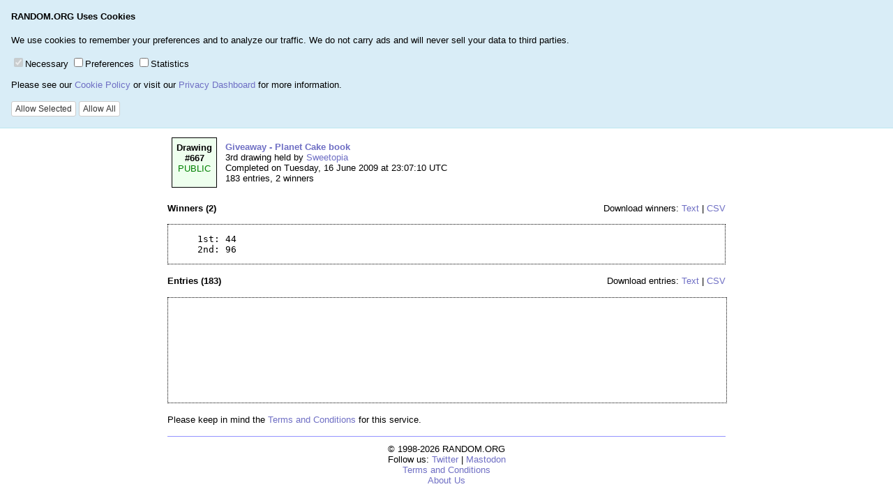

--- FILE ---
content_type: text/html; charset=UTF-8
request_url: https://www.random.org/draws/details/?draw=667
body_size: 4150
content:
<!DOCTYPE html PUBLIC "-//W3C//DTD XHTML 1.0 Transitional//EN" "http://www.w3.org/TR/xhtml1/DTD/xhtml1-transitional.dtd">

<html xmlns="http://www.w3.org/1999/xhtml" xml:lang="en">
<head>
  <title>RANDOM.ORG - Details for Drawing #667 &#8211; Giveaway - Planet Cake book</title>
  <meta name="viewport" content="width=device-width" />
  <link rel="stylesheet" type="text/css" href="/css/style.css" media="all" />
  <!--[if IE]>
  <link rel="stylesheet" type="text/css" href="/css/iestyle.css" media="all" />
  <![endif]-->
<meta name="application-name" content="RANDOM.ORG" />
<link rel="apple-touch-icon" sizes="72x72" href="//static.random.org/graphics/touch/app-touch-72x72.png" />
<link rel="apple-touch-icon" sizes="76x76" href="//static.random.org/graphics/touch/app-touch-76x76.png" />
<link rel="apple-touch-icon" sizes="114x114" href="//static.random.org/graphics/touch/app-touch-114x114.png" />
<link rel="apple-touch-icon" sizes="120x120" href="//static.random.org/graphics/touch/app-touch-120x120.png" />
<link rel="apple-touch-icon" sizes="144x144" href="//static.random.org/graphics/touch/app-touch-144x144.png" />
<link rel="apple-touch-icon" sizes="152x152" href="//static.random.org/graphics/touch/app-touch-152x152.png" />
<link rel="apple-touch-icon" href="//static.random.org/graphics/touch/app-touch-full.png" />
  <meta http-equiv="Content-Type" content="text/html; charset=utf-8" />
  <meta name="Keywords" content="true random numbers" />
  <meta name="title" content="Result of Giveaway - Planet Cake book" />
  <meta name="description" content="The 3rd drawing held by Sweetopia was completed on 2009-06-16 at 23:07:10 UTC time.  This page contains the result." />
  <meta name="author" content="Mads Haahr" />
  <script type="text/javascript" src="/js/random.js"></script>
  <script type="text/javascript" src="//static.random.org/lib/jquery-3.4.1/jquery-3.4.1.min.js"></script>
  <script type="text/javascript" src="/js/simpledropdown.jquery.js"></script>
</head>

<body onload="onloadCallback()">
  <div id="invisible">
  <ul id="navigation">
    <li><a href="/">Home</a></li>
    <li><a href="/#games">Games</a>
      <ul>
        <li><a href="/quick-pick/">Lottery Quick Pick</a></li>
        <li><a href="/keno/">Keno Quick Pick</a></li>
        <li><a href="/coins/">Coin Flipper</a></li>
        <li><a href="/dice/">Dice Roller</a></li>
        <li><a href="/playing-cards/">Playing Card Shuffler</a></li>
        <li><a href="/birdie-funds/">Birdie Fund Generator</a></li>
      </ul>
    </li>
    <li><a href="/#numbers">Numbers</a>
      <ul>
        <li><a href="/integers/">Integers</a></li>
        <li><a href="/sequences/">Sequences</a></li>
        <li><a href="/integer-sets/">Integer Sets</a></li>
        <li><a href="/gaussian-distributions/">Gaussian Numbers</a></li>
        <li><a href="/decimal-fractions/">Decimal Fractions</a></li>
        <li><a href="/bytes/">Raw Bytes</a></li>
      </ul>
    </li>
    <li><a href="/#lists">Lists &amp; More</a>
      <ul>
        <li><a href="/lists/">List Randomizer</a></li>
        <li><a href="/strings/">Strings</a></li>
        <li><a href="/passwords/">Passwords</a></li>
        <li><a href="/clock-times/">Clock Times</a></li>
        <li><a href="/calendar-dates/">Calendar Dates</a></li>
        <li><a href="/geographic-coordinates/">Geographic Coordinates</a></li>
        <li><a href="/bitmaps/">Bitmaps</a></li>
        <li><a href="/colors/hex">Hex Color Codes</a></li>
        <li><a href="/files/">Pregenerated Files</a></li>
        <li><a href="/jazz-scales/">Jazz Scales</a></li>
        <li><a href="/audio-noise/">Pure White Audio Noise</a></li>
        <li><a href="/lessness/">Samuel Beckett</a></li>
      </ul>
    </li>
    <li><a href="/#draws">Drawings</a>
      <ul>
        <li><a href="/faq/#Q3.1">How to Pick a Winner (FREE)</a></li>
        <li><a href="/draws/">Third-Party Draw Service</a></li>
        <li><a href="/guides/draws/">Step by Step Guide</a></li>
        <li><a href="/guides/video1/">Step by Step Video</a></li>
        <li><a href="/draws/pricing/">Price Calculator</a></li>
        <li><a href="/draws/records/">Public Records</a></li>
        <li><a href="/draws/description/">Terms and Conditions</a></li>
        <li><a href="/faq/#S5">Drawing FAQ</a></li>
      </ul>
    </li>
    <li><a href="/#tools">Web Tools</a>
      <ul>
        <li><a href="/widgets/">Widgets for Your Pages</a></li>
        <li><a href="https://api.random.org/">API for Automated Clients</a></li>
        <li><a href="/clients/http/">Old API for Automated Clients</a></li>
        <li><a href="/clients/">Old Guidelines for Automated Clients</a></li>
        <li><a href="/banned-hosts/">Banned Hosts</a></li>
      </ul>
    </li>
    <li><a href="/#statistics">Statistics</a>
      <ul>
        <li><a href="/statistics/">Real-Time Statistics</a></li>
        <li><a href="/statistics/browser/">Graph Browser</a></li>
        <li><a href="/analysis/">Testing Random Numbers</a></li>
        <li><a href="/bit-tally/">Total Bit Tally</a></li>
        <li><a href="/quota/">Your Quota</a></li>
      </ul>
    </li>
    <li><a href="/testimonials/">Testimonials</a>
      <ul>
        <li><a href="/testimonials/lotteries/">Lotteries and Drawings</a></li>
        <li><a href="/testimonials/games/">Games and Gambling</a></li>
        <li><a href="/testimonials/sampling/">Random Sampling</a></li>
        <li><a href="/testimonials/simulation/">Simulation and Modelling</a></li>
        <li><a href="/testimonials/security/">Security</a></li>
        <li><a href="/testimonials/arts/">The Arts</a></li>
        <li><a href="/testimonials/miscellaneous/">Miscellaneous</a></li>
      </ul>
    </li>
    <li><a href="/#learn">Learn More</a>
      <ul>
        <li><a href="/company/">About &amp; Contact</a></li>
        <li><a href="/terms/">Terms and Conditions</a></li>
        <li><a href="/faq/">FAQ</a></li>
        <li><a href="/randomness/">Introduction to Randomness</a></li>
        <li><a href="/history/">History of RANDOM.ORG</a></li>
        <li><a href="/acknowledgements/">Acknowledgements</a></li>
        <li><a href="/media/">Media and Scientific Citations</a></li>
        <li><a href="/newsletter/">Newsletter</a></li>
        <li><a href="/quotations/">Quotations about Randomness</a></li>
        <li><a href="/news/">What's New!</a></li>
      </ul>
    </li>
    <li><a href="/account/">Login</a></li>
  </ul>
  <div id="search">
    <form action="https://www.random.org/search" method="get" target="_blank">
      <div>
        Search RANDOM.ORG<br />
        <input type="text" name="q" size="16" />
        <input type="submit" value="Search" />
      </div>
    </form>
  </div>
 
  <h1><span>True Random Number Service</span></h1>
  <noscript><p style="background-color:#ffff90;padding: 0em .5em 0em .5em;font-size:.9em"><strong>Warning:</strong> Your browser does not support JavaScript &#8211; RANDOM.ORG may not work as expected</p></noscript>

<style>  .btn { display: inline-block;
  margin-bottom: 0;
  font-weight: normal;
  text-align: center;
  white-space: nowrap;
  vertical-align: middle;
  -ms-touch-action: manipulation;
  touch-action: manipulation;
  cursor: pointer;
  background-image: none;
  border: 1px solid transparent;
  padding: 6px 12px;
  font-size: 14px;
  line-height: 1.42857143;
  border-radius: 4px;
  -webkit-user-select: none;
  -moz-user-select: none;
  -ms-user-select: none;
  user-select: none; }
 .btn-default {
  color: #333333;
  background-color: #ffffff;
  border-color: #cccccc;
 }
 .btn-primary {
   color:#ffffff;background-color: #428bca;border-color: #357ebd;
   }
.btn-xs,
.btn-group-xs > .btn {
  padding: 1px 5px;
  font-size: 12px;
  line-height: 1.5;
  border-radius: 3px;
}
  </style>
<div id="cookie-banner" style="width:100%;position:absolute;top:0;right:0;z-index:10000;border-bottom:1px solid #bce8f1;background-color:#d9edf7;display:none;">
        <div style="margin: 0px 16px 16px 16px">
          <p>
            <strong>RANDOM.ORG Uses Cookies</strong>
          </p>
          <p>
            We use cookies to remember your preferences and to analyze our traffic. We do not carry ads and will never sell your data to third parties.
          </p>
          <p>
            <label class="checkbox-inline"><input type="checkbox" disabled="disabled" class="rdo-input rdo-input-disabled-onload" id="cookie-banner-necessary" value="1" checked="checked">Necessary</input></label>
            <label class="checkbox-inline"><input type="checkbox" disabled="disabled" class="rdo-input" id="cookie-banner-preferences" value="1">Preferences</input></label>
            <label class="checkbox-inline"><input type="checkbox" disabled="disabled" class="rdo-input" id="cookie-banner-statistics" value="1">Statistics</input></label>
          </p>
          <p style="margin-top:-.3em;margin-bottom:1em;">
            Please see our <a href="https://www.random.org/terms/2020-08-01/cookies">Cookie Policy</a> or visit our <a href="https://www.random.org/privacy">Privacy Dashboard</a> for more information.
          </p>
          <span style="white-space:nowrap;">
            <button class="btn btn-default btn-xs rdo-input" disabled="disabled" onclick="cookieBanner('selected');">Allow Selected</button>
            <button class="btn btn-default btn-xs rdo-input" disabled="disabled" onclick="cookieBanner('all');">Allow All</button>
          </span>
        </div>
      </div>
      
  <h2>Details for Drawing #667 &#8211; Giveaway - Planet Cake book</h2>

<table cellspacing="6" cellpadding="6" border="0">
<tr><td class="draw_public" align="center" valign="top" width="1" height="1" style="white-space:nowrap"> <strong>Drawing<br />#667</strong><br /><span class="draw_public_text">PUBLIC</span></td><td colspan="2" align="left"><a href="/draws/details/?draw=667" target="_self"><strong>Giveaway - Planet Cake book</strong></a><br />3rd drawing held by <a href="/draws/records/?owner=102" target="_self">Sweetopia</a><br />Completed on Tuesday, 16 June 2009 at 23:07:10 UTC<br />183 entries, 2 winners</td></tr>
</table>
<p></p>
<p><strong>Winners (2)</strong> <span style="float:right">Download winners: <a href="/draws/download/?draw=667&file=winners&format=text">Text</a> | <a href="/draws/download/?draw=667&file=winners&format=csv">CSV</a></span></p>
<div style="overflow:auto; max-height:300px; min-width:100px; border: thin dotted black;">
<pre class="data">
  1st: 44
  2nd: 96
</pre>
</div>
<p><strong>Entries (183)</strong> <span style="float:right">Download entries: <a href="/draws/download/?draw=667&file=entrants&format=text">Text</a> | <a href="/draws/download/?draw=667&file=entrants&format=csv">CSV</a></span></p>
<iframe src="/draws/show-entrants/?draw=667&amp;view=partial" frameborder="0" width="100%" style="overflow:auto; max-height:300px; min-width:100px; border: thin dotted black"></iframe>

  <p>Please keep in mind the <a href="/terms/subscription/" target="_blank">Terms and Conditions</a>
  for this service.</p>

  <div class="ruler"></div>

<div style="text-align:center;">
  <div>&copy; 1998-2026 RANDOM.ORG<br />Follow us: <a href="https://twitter.com/RandomOrg">Twitter</a> | <a rel="me" href="https://mastodon.world/@random">Mastodon</a>  <!-- | <a href="https://www.facebook.com/RANDOM.ORG">Facebook</a> | <a href="https://plus.google.com/+RandomOrg">Google+</a> --> <br /><a href="/terms">Terms and Conditions</a><br /><a href="https://www.random.org/company">About Us</a></div>
</div>

    <script>
      function cookieBanner(clickedButton) {
        var consentData = null;
        if (clickedButton == "selected") {
          consentData = [true, $('#cookie-banner-preferences').is(':checked'), $('#cookie-banner-statistics').is(':checked')];
        } else {
          consentData = [true, true, true];
        }
        createCookie('RDOPRIVACY', JSON.stringify(consentData), '/', 365);
        $('#cookie-banner').fadeOut(800);
        $.post(
          "https://www.random.org/privacy/cookie-consent",
          { consentData : JSON.stringify(consentData), sessionId: readCookie("RDOSESSION") },
          function(data) {
            // alert("page content: " + data);
          }
        );
      }
      /* enable all editable form fields when the page is ready */
      $(document).ready(function() {
        $(".rdo-input").attr("disabled", false);
        $(".rdo-input-disabled-onload").attr("disabled", true);
      });
      /* when ready, enable submit buttons - still needed? */
      $(document).ready(function() { $(".rdo-submit").removeClass("disabled"); });
      /* if we have a cookie banner, show it */
      if (document.getElementById("cookie-banner")) {
        $("#cookie-banner").fadeIn(800);
      }
    </script>
      
    <script async src="https://www.googletagmanager.com/gtag/js?id=UA-23393169-1"></script>
    <script>
      window.dataLayer = window.dataLayer || [];
      function gtag(){dataLayer.push(arguments);}
      gtag("js", new Date());
      gtag("config", "UA-23393169-1");
    </script>

  <script src='https://www.recaptcha.net/recaptcha/api.js?onload=onloadCallback&render=explicit&hl=en' async defer></script>
  <script>
     var captchaDone = false;

    function onloadCallback() {
       if (document.getElementById("recaptchaElement")) {
         grecaptcha.render('recaptchaElement', {
           'sitekey' : '6LfsRAkTAAAAANUfKInP_W4VKs-qJHcNcSDmV7fX',
           'size' : 'normal',
           'theme' : 'light',
           'callback' : recaptchaCallback,
           'expired-callback': expiredCallback
         });
       }
     };
     function recaptchaCallback(s) {
       captchaDone = true;
       /* todo: enable entrant identifier */
     }

     function expiredCallback() {
       captchaDone = false;
       validate();
       grecaptcha.reset();
       /* todo: disable entrant identifier */
     }

  </script>

 </body>
</html>



--- FILE ---
content_type: text/css
request_url: https://www.random.org/css/style.css
body_size: 1465
content:
body{
	font: 0.8em "Tahoma",sans-serif;
	background: #FFF;
	color: #000;
}
#invisible{
	width: 800px;
	margin: 2em auto;
}

#navigation{
	margin: 0;
	padding: 0 0 25px 15px;
	background-color: #FFFFFF;
	color: #3333FF;
}
#navigation li {
    float: left;
    display: block;
    position: relative;
    z-index: 9999;
}

#navigation li li {
    clear: left;
}

#navigation li a {
    display: block;
    text-decoration: none;
    white-space: nowrap;
}

#navigation ul {
    position: absolute;
    top: 20px;
    left: 10px;
    display: none;
    padding: 2px;
    border-left: 1px solid #999;
    border-bottom: 1px solid #999;
    border-right: 1px solid #999;
    background: #fff;
}

#navigation ul {
/*    -moz-box-shadow: 3px 3px 3px #ccc;
    -moz-box-shadow: 3px 3px 3px #ccc; */
    box-shadow: 3px 3px 3px #ccc;
}

#navigation a:link, #navigation a:visited {
	float: left;
	font-size: 10px;
	line-height: 14px;
	font-weight: bold;
	padding: 0 12px 6px 12px;
	text-decoration: none;
	color: #3333ff;
	background-color: #ffffff;
}

#navigation a:link.active, #navigation a:visited.active, #navigation a:hover {
	color: #000;
	background: #fff url(/graphics/tab_rounded.gif) no-repeat bottom center;
}

#homepage-generator {
 float:right;
 margin-left:2em;
 margin-top:4em
}

#homepage-more-options-link {
 text-align:center;
 margin-top:-1em;
 margin-bottom:1em
}

#homepage-wide-column {
 width: 600px;
}

h1{
	width: 100%;
	height: 74px;
	margin: 0;
	padding: 0;
	position: relative;
	font-size: 1em;
	border-bottom: 1px #9393FF solid;
	background-image: url(/graphics/rdo-logo-475x70.png);
/*	background-image: url(/graphics/rdo-halloween-475x70.png); */
	background-repeat: no-repeat;
	background-position: left top;
        z-index: 777;
        pointer-events: none;
}
h1 span{
	position: absolute;
	bottom: 10px;
	right: 10px;
	font-size: 1.1em;
	font-style: normal;
	font-weight: bold;
	font-variant: normal;
}

h2{
	font-size: 1.8em;
	font-family: "Georgia", serif;
	font-weight: normal;
}
#invisible h2 {
	color: #6F6FC4;
	background-color: #ffffff;
}
#invisible h3 {
	color: #6F6FC4;
	padding-top: 10px;
	background-color: #ffffff;
}
#invisible h4 {
	color: #6F6FC4;
	padding-top: 15px;
	background-color: #ffffff;
}

div.ruler{
	line-height: 0px;
	height: 1px;
	background: #9393FF;
	font-size: 0px;
	margin: 10px 0;
	padding: 0;
	color: #000;
}
div.ruler2{
	line-height: 0px;
	height: 1px;
	background: #9393FF;
	font-size: 0px;
	margin: 0px 0;
	padding: 0;
	color: #000;
	clear:left;
}

div.rowl{
	width: 256px;
	padding-right: 10px;
	float: left;
	border-right: 1px #9393FF solid;
}
div.rowc{
	margin: 0 10px;
	float: left;
	width: 246px;
}
div.rowr{
	padding-left: 10px;
	float: left;
	border-left: 1px #9393FF solid;
	width: 256px;
}
div.rowlc{
	width: 523px;
	padding-right: 10px;
	float: left;
/*	border-right: 1px #9393FF solid; */
}

div.two-column {
    width: auto;
}
div.col1{
	width: 160px;
	padding-right: 30px;
	float:left;
	margin-top: 1em;
	margin-bottom: 1em;
}
div.col2{
    padding-top: 1em;
	width: auto;
}

h3{
	font: normal normal 1.6em "Georgia",serif;
	margin: 0;
	padding: 0;
}
h4{
	font: normal normal 1.2em "Georgia",serif;
	margin: 0;
	padding: 0;
}
p, ol.spacious, ul.spacious, dl.spacious {
	line-height: 1.7em;
}
dl.spacious dt {
	margin-top: 10px;
	font-weight: bold;
}
ul.spacious li {
	margin-top: 10px;
	margin-bottom: 6px;
}
ol.spacious li {
	margin-top: 10px;
	margin-bottom: 6px;
}
ul.data li {
  list-style-type: none;
  font-family: monospace;
  font-size: 125%;
}
pre.data {
  margin-left: 2em;
  font-family: monospace;
  font-size: 125%;
}
.code {
  font-family: monospace;
  font-size: 125%;
}
.codeblock {
  border: dotted thin black;
  white-space: pre;
  font-family: monospace;
  font-size: 125%;
}
.thelink{
	text-align: right;
	font: 1.3em "Georgia",serif;
	display: block;
}

a:link{
	color: #6F6FC4;
/*	background-color: #fff; */
	text-decoration: none;
}
a:hover{
	color: #000;
	text-decoration: none;
	font-style: normal;
/*	background-color: #ffffff; */
}
a:visited{
	color: #6F6FC4;
/*	background-color: #fff; */
}
.smallgraph {
	float: left;
	height: 150px;
	width: 200px;
	background-color: #C1C185;
	color: #000;
	margin-top: 10px;
	margin-bottom: 10px;
	margin-right: 20px;
}
.submenu {
	float: left;
	border-right-width: thin;
	border-right-style: solid;
	border-right-color: #9393FF;
	padding-right: 10px;
	padding-bottom: 5px;
	margin-right: 10px;
	margin-bottom: 5px;
	width: 130px;
	line-height: 20px;
	padding-top: 5px;
}
#invisible .submenu a {
	text-decoration: none;
}
#invisible .submenu a:hover {
	background-color: #FFFFFF;
	color: #000;
}

.important {
	color: red;
	font-weight: bold;
	background-color: #FFFFFF;
}

.indented {
  margin-left: 2em;
}

.center {
  text-align: center;
}

span.quote {
/*  font-style: italic; */
}

ul.bulletfree {
  list-style-type: none;
}

ul.code {
  list-style-type: none;
  font-family: monospace;
  font-size: 100%;
}

caption {
  font-weight: bold;
}

.infobox {
  border-style: solid;
  border-width: thin;
  border-color: #9393ff;
  margin-left: 60px;
  margin-right: 60px;
  padding: 10px 10px 10px 68px;
  background-image: url(/graphics/nuvola-info-48x48.png);
  background-repeat: no-repeat;
  background-color: #e3e3ff;
  background-position: 10px 10px;
}
.alertbox {
  border-style: solid;
  border-width: thin;
  border-color: #ff9393;
  margin-left: 60px;
  margin-right: 60px;
  padding: 10px 10px 10px 68px;
  background-image: url(/graphics/nuvola-alert-48x48.png);
  background-repeat: no-repeat;
  background-color: #ffe3e3;
  background-position: 10px 10px;
}

#search {
  width: 210px;
  height: 40px;
  margin-top: 2px;
  margin-left: 160px;
  font-size: 80%;
  color: #9393FF;
  background: #FFFFFF;
  float: right;
  position: relative;
  z-index: 776;
}

.draw_public {
  border: thin solid;
  border-color: black;
  color: black;
  background-color: #eeffee;
}

.draw_private {
  border: thin solid;
  border-color: black;
  color: black;
  background-color: #ffffcc;
}

.draw_semipublic {
  border: thin solid;
  border-color: black;
  color: black;
  background-color: #eeeeff;
}

.draw_pending {
  border: thin solid;
  border-color: black;
  color: black;
  background-color: #ffeeee;
}

.draw_public_text {
  color: green;
  background-color: #eeffee;
}

.draw_private_text {
  /* color: peru */
  color: #cc8844;
  background-color: #ffffcc;
}

.draw_semipublic_text {
  /* color: royalblue; */
  color: #4466dd;
  background-color: #eeeeff;
}

.draw_pending_text {
  color: red;
  font-weight: bold;
  background-color: #ffeeee;
}

.draw_public_compact {
  /*  color: green; */
  background-color: #eeffee;
}

.draw_private_compact {
  /*  color: peru; */
  background-color: #ffffcc;
}

.draw_semipublic_compact {
  /*  color: royalblue; */
  background-color: #eeeeff;
}

.draw_pending_compact {
  /*  color: red;
      font-weight: bold; */
  background-color: #ffeeee;
}

div.overview td {
  padding-left: 2em;
}
div.overview th {
  text-align: left;
}

div.mainindent {
  margin-left:110px;
}

div.maingraphic1 {
  float:left;
  margin-top:.8em;
  padding:.2em .4em .2em .4em;
  background-color:#ccffcc;
}

div.maingraphic2 {
  float:left;
  margin-top:.8em;
  padding:.2em .4em .2em .4em;
  text-align:center;
  background-color:#ccccff;
}

div.maingraphic3 {
  float:left;
  margin-top:.8em;
  padding:.2em .4em .2em .4em;
  text-align:center;
}

abbr {
  border-bottom: 1px black dotted;
}
.hang {
    text-indent: -40px;
    margin-left: 40px;
}
.hang-compact {
    text-indent: -40px;
    margin-left: 40px;
    line-height: .6em;
}
.hang-nested {
    text-indent: 0px;
    margin-left: 0px;
}
.hang-par-num {
        float: left;
        width: 40px;
}


--- FILE ---
content_type: text/javascript
request_url: https://www.random.org/js/simpledropdown.jquery.js
body_size: -336
content:
$(document).ready(function () {    
    $('#navigation li').hover(
        function () {
            $('ul', this).stop().slideDown(100);
        }, 

        function () {

            $('ul', this).stop().slideUp(100);            
        }

    );
});
